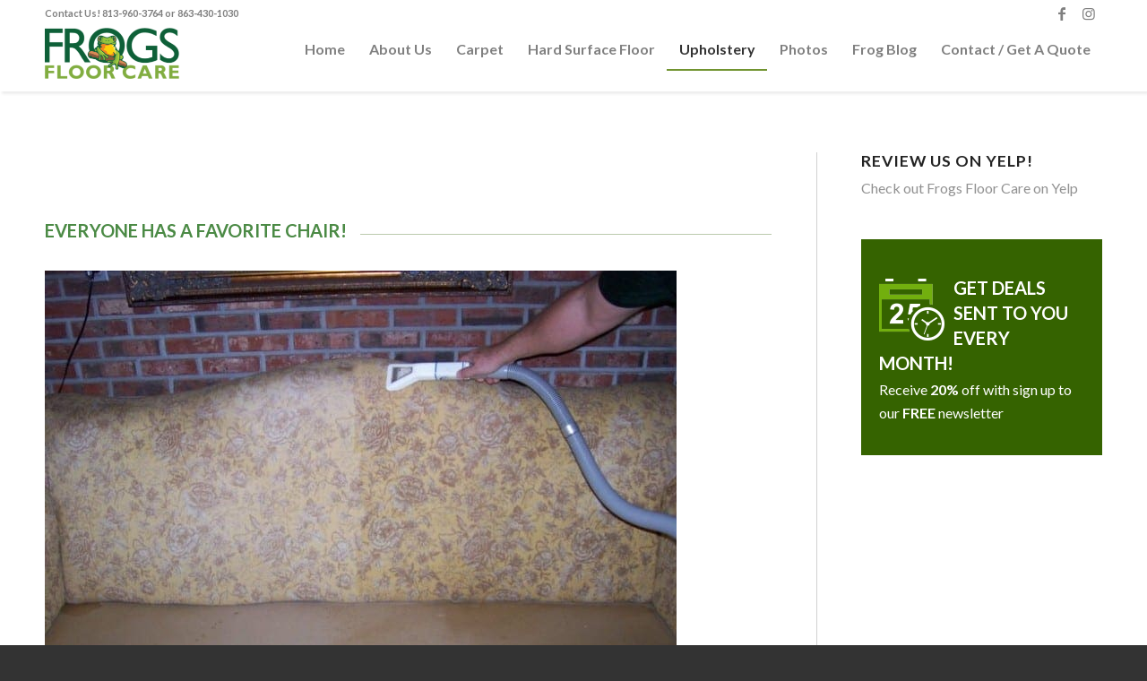

--- FILE ---
content_type: text/css
request_url: https://frogsfloorcare.com/wp-content/uploads/dynamic_avia/avia_posts_css/post-1077.css?ver=ver-1766597149
body_size: -271
content:
#top .av-special-heading.av-5e51po-e606c41a089a40cda6b28e8e61393987{
padding-bottom:10px;
color:#557a32;
}
body .av-special-heading.av-5e51po-e606c41a089a40cda6b28e8e61393987 .av-special-heading-tag .heading-char{
font-size:25px;
}
.av-special-heading.av-5e51po-e606c41a089a40cda6b28e8e61393987 .special-heading-inner-border{
border-color:#557a32;
}
.av-special-heading.av-5e51po-e606c41a089a40cda6b28e8e61393987 .av-subheading{
font-size:15px;
}

